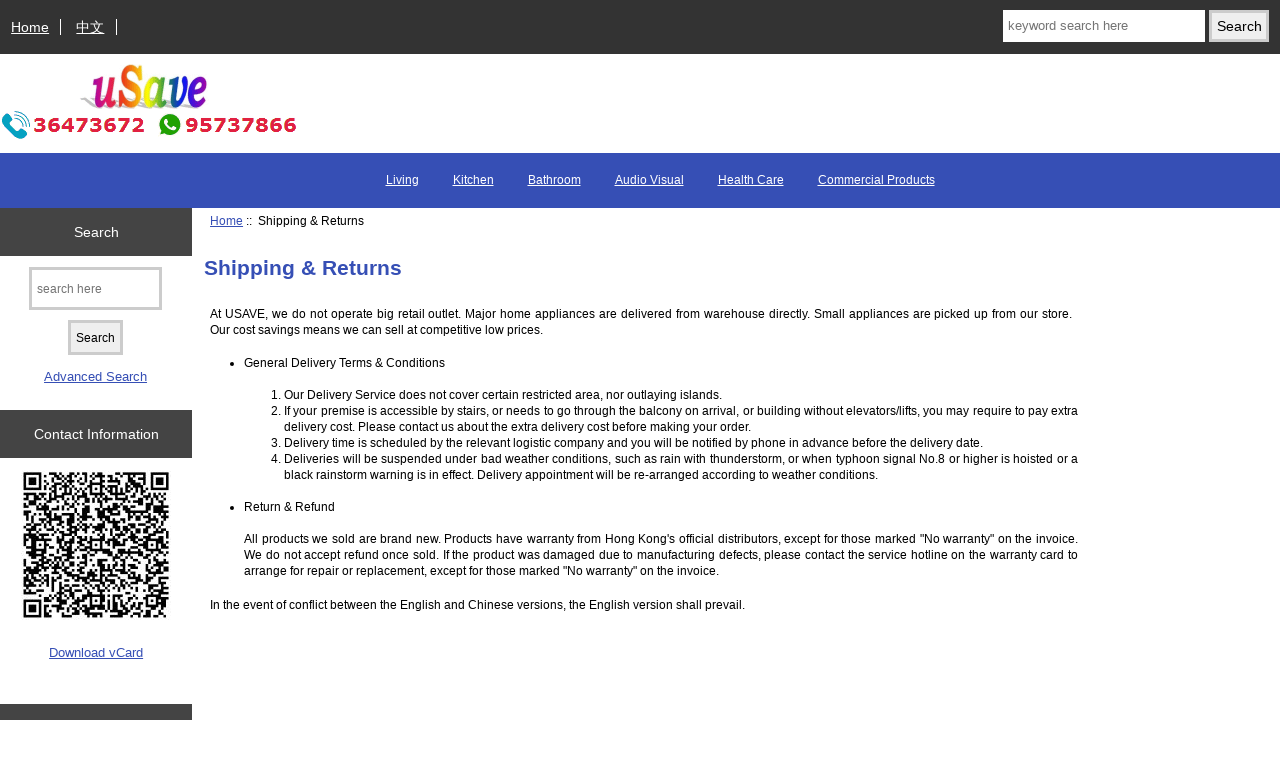

--- FILE ---
content_type: text/html; charset=utf-8
request_url: https://www.usave.hk/shippinginfo.html?language=en
body_size: 5436
content:
<!DOCTYPE html>
<html dir="ltr" lang="en">
  <head>
  <meta http-equiv="Content-Type" content="text/html; charset=utf-8">
  <link rel="dns-prefetch" href="https://cdnjs.cloudflare.com">
  <link rel="dns-prefetch" href="https://code.jquery.com">
  <title>Shipping &amp; Returns : USAVE HONG KONG, Kitchen &amp; Home Appliances Online Shop</title>
  <meta name="keywords" content="Living Commercial Products Kitchen Bathroom Audio Visual Health Care USAVE Hong Kong,Home appliance,kitchen appliance,built-in products Shipping &amp; Returns">
  <meta name="description" content="USAVE HONG KONG : Shipping &amp; Returns - Living Commercial Products Kitchen Bathroom Audio Visual Health Care USAVE Hong Kong,Home appliance,kitchen appliance,built-in products">
  <meta name="author" content="USAVE Limited">
  <meta name="generator" content="USAVE LIMITED, https://www.usave.hk">

  <meta name="viewport" content="width=device-width, initial-scale=1, user-scalable=yes">


  <base href="https://usave.hk/">
  <link rel="canonical" href="https://usave.hk/shippinginfo.html">
<link rel="alternate" hreflang="en" href="https://usave.hk/shippinginfo.html?language=en" hreflang="en">
<link rel="alternate" hreflang="zh" href="https://usave.hk/shippinginfo.html?language=zh" hreflang="zh">
<link rel="alternate" hreflang="x-default" href="https://usave.hk/shippinginfo.html"/>

<link rel="stylesheet" href="includes/templates/responsive_classic/css/stylesheet.css">
<link rel="stylesheet" href="includes/templates/responsive_classic/css/stylesheet_colors.css">
<link rel="stylesheet" href="includes/templates/responsive_classic/css/stylesheet_css_buttons.css">
<link rel="stylesheet" href="includes/templates/responsive_classic/css/stylesheet_image_modals.css">
<link rel="stylesheet" media="print" href="includes/templates/responsive_classic/css/print_stylesheet.css">
<style>
  .image-grid {grid-template-columns: repeat(auto-fill, minmax(100px, 1fr));}
  .centered-image-medium {max-height: 120px;}
</style>

<script src="https://code.jquery.com/jquery-3.7.1.min.js" integrity="sha256-/JqT3SQfawRcv/BIHPThkBvs0OEvtFFmqPF/lYI/Cxo=" crossorigin="anonymous"></script>
<script>window.jQuery || document.write(unescape('%3Cscript src="includes/templates/responsive_classic/jscript/jquery.min.js"%3E%3C/script%3E'));</script>
<script>window.jQuery || document.write(unescape('%3Cscript src="includes/templates/template_default/jscript/jquery.min.js"%3E%3C/script%3E'));</script>

<script src="includes/templates/responsive_classic/jscript/jscript_image_modals.js"></script>
<script src="includes/templates/responsive_classic/jscript/jscript_matchHeight-min.js"></script>
<script>
if (typeof zcJS == "undefined" || !zcJS) {
  window.zcJS = { name: 'zcJS', version: '0.1.0.0' };
}

zcJS.ajax = function (options) {
  options.url = options.url.replace("&amp;", unescape("&amp;"));
  var deferred = jQuery.Deferred(function (d) {
      var securityToken = '843aa40346ad89e8eb30e0bae9333720';
      var defaults = {
          cache: false,
          type: 'POST',
          traditional: true,
          dataType: 'json',
          timeout: 5000,
          data: jQuery.extend(true,{
            securityToken: securityToken
        }, options.data)
      },
      settings = jQuery.extend(true, {}, defaults, options);
      if (typeof(console.log) == 'function') {
          console.log( settings );
      }

      d.done(settings.success);
      d.fail(settings.error);
      d.done(settings.complete);
      var jqXHRSettings = jQuery.extend(true, {}, settings, {
          success: function (response, textStatus, jqXHR) {
            d.resolve(response, textStatus, jqXHR);
          },
          error: function (jqXHR, textStatus, errorThrown) {
              if (window.console) {
                if (typeof(console.log) == 'function') {
                  console.log(jqXHR);
                }
              }
              d.reject(jqXHR, textStatus, errorThrown);
          },
          complete: d.resolve
      });
      jQuery.ajax(jqXHRSettings);
   }).fail(function(jqXHR, textStatus, errorThrown) {
   var response = jqXHR.getResponseHeader('status');
   var responseHtml = jqXHR.responseText;
   var contentType = jqXHR.getResponseHeader("content-type");
   switch (response)
     {
       case '403 Forbidden':
         var jsonResponse = JSON.parse(jqXHR.responseText);
         var errorType = jsonResponse.errorType;
         switch (errorType)
         {
           case 'ADMIN_BLOCK_WARNING':
           break;
           case 'AUTH_ERROR':
           break;
           case 'SECURITY_TOKEN':
           break;

           default:
             alert('An Internal Error of type '+errorType+' was received while processing an ajax call. The action you requested could not be completed.');
         }
       break;
       default:
        if (jqXHR.status === 200) {
            if (contentType.toLowerCase().indexOf("text/html") >= 0) {
                document.open();
                document.write(responseHtml);
                document.close();
            }
         }
     }
   });

  var promise = deferred.promise();
  return promise;
};
zcJS.timer = function (options) {
  var defaults = {
    interval: 10000,
    startEvent: null,
    intervalEvent: null,
    stopEvent: null

},
  settings = jQuery.extend(true, {}, defaults, options);

  var enabled = new Boolean(false);
  var timerId = 0;
  var mySelf;
  this.Start = function()
  {
      this.enabled = new Boolean(true);

      mySelf = this;
      mySelf.settings = settings;
      if (mySelf.enabled)
      {
          mySelf.timerId = setInterval(
          function()
          {
              if (mySelf.settings.intervalEvent)
              {
                mySelf.settings.intervalEvent(mySelf);
              }
          }, mySelf.settings.interval);
          if (mySelf.settings.startEvent)
          {
            mySelf.settings.startEvent(mySelf);
          }
      }
  };
  this.Stop = function()
  {
    mySelf.enabled = new Boolean(false);
    clearInterval(mySelf.timerId);
    if (mySelf.settings.stopEvent)
    {
      mySelf.settings.stopEvent(mySelf);
    }
  };
};

</script>


<script>

(function($) {
$(document).ready(function() {

$('#contentMainWrapper').addClass('onerow-fluid');
 $('#mainWrapper').css({
     'max-width': '100%',
     'margin': 'auto'
 });
 $('#headerWrapper').css({
     'max-width': '100%',
     'margin': 'auto'
 });
 $('#navSuppWrapper').css({
     'max-width': '100%',
     'margin': 'auto'
 });


$('.leftBoxContainer').css('width', '');
$('.rightBoxContainer').css('width', '');
$('#mainWrapper').css('margin', 'auto');

$('a[href="#top"]').click(function(){
$('html, body').animate({scrollTop:0}, 'slow');
return false;
});

$(".categoryListBoxContents").click(function() {
window.location = $(this).find("a").attr("href");
return false;
});

$('.centeredContent').matchHeight();
$('.specialsListBoxContents').matchHeight();
$('.centerBoxContentsAlsoPurch').matchHeight();
$('.categoryListBoxContents').matchHeight();

$('.no-fouc').removeClass('no-fouc');
});

}) (jQuery);

</script>

<script>
jQuery(document).ready(function() {
    jQuery('form.sidebox-select-form select:required').each(function() {
        var theOptions = '';
        var optGroup = false;
        var isSelected = '';
        jQuery('option', this).each(function() {
            if (jQuery(this).val() == '') {
                optGroup = true;
                theOptions += '<optgroup label="'+jQuery(this).text()+'">';
            } else {
                isSelected = '';
                if (jQuery(this).is(':selected')) {
                    isSelected = ' selected="selected"';
                }
                theOptions += '<option value="'+jQuery(this).val()+'"'+isSelected+'>'+jQuery(this).text()+'</option>';
            }
        });
        if (optGroup === true) {
            theOptions += '</optgroup>';
        }
        jQuery(this).empty().append(theOptions);
        jQuery('optgroup', this).css({'font-style':'normal'});
        if (jQuery('select option:selected', this).length > 0) {
            jQuery(this).siblings('input[type="submit"], button[type="submit"]').attr('disabled', false).css('cursor', 'pointer');
        } else {
            jQuery(this).siblings('input[type="submit"], button[type="submit"]').attr('disabled', true).css('cursor', 'not-allowed');
        }
        jQuery(this).on('change', function() {
            jQuery(this).siblings('input[type="submit"], button[type="submit"]').attr('disabled', false).css('cursor', 'pointer');
        });
    });
});
</script>

<link rel="stylesheet" href="includes/templates/responsive_classic/css/responsive.css"><link rel="stylesheet" href="includes/templates/responsive_classic/css/responsive_default.css">  <script>document.documentElement.className = 'no-fouc';</script>
  <link rel="stylesheet" href="https://cdnjs.cloudflare.com/ajax/libs/font-awesome/6.4.0/css/fontawesome.min.css" integrity="sha256-PchpyCpyLZ/Xx9iBpFPuPSadRhkXx6J5Aa01fZ3Lv8Q= sha384-bGIKHDMAvn+yR8S/yTRi+6S++WqBdA+TaJ1nOZf079H6r492oh7V6uAqq739oSZC sha512-SgaqKKxJDQ/tAUAAXzvxZz33rmn7leYDYfBP+YoMRSENhf3zJyx3SBASt/OfeQwBHA1nxMis7mM3EV/oYT6Fdw==" crossorigin="anonymous"/>
  <link rel="stylesheet" href="https://cdnjs.cloudflare.com/ajax/libs/font-awesome/6.4.0/css/solid.min.css" integrity="sha256-tD3MiV7I+neAR7aQYvGSBykka5Rvugw0zd0V5VioAeM= sha384-o96F2rFLAgwGpsvjLInkYtEFanaHuHeDtH47SxRhOsBCB2GOvUZke4yVjULPMFnv sha512-yDUXOUWwbHH4ggxueDnC5vJv4tmfySpVdIcN1LksGZi8W8EVZv4uKGrQc0pVf66zS7LDhFJM7Zdeow1sw1/8Jw==" crossorigin="anonymous"/>
      <link rel="stylesheet" href="https://cdnjs.cloudflare.com/ajax/libs/font-awesome/6.4.0/css/v4-shims.css" integrity="sha256-CB2v9WYYUz97XoXZ4htbPxCe33AezlF5MY8ufd1eyQ8= sha384-JfB3EVqS5xkU+PfLClXRAMlOqJdNIb2TNb98chdDBiv5yD7wkdhdjCi6I2RIZ+mL sha512-tqGH6Vq3kFB19sE6vx9P6Fm/f9jWoajQ05sFTf0hr3gwpfSGRXJe4D7BdzSGCEj7J1IB1MvkUf3V/xWR25+zvw==" crossorigin="anonymous">
  
<!-- Google tag (gtag.js) -->
<script async src="https://www.googletagmanager.com/gtag/js?id=G-WNLDNSTDB5"></script>
<script>
  window.dataLayer = window.dataLayer || [];
  function gtag(){dataLayer.push(arguments);}
  gtag('js', new Date());

  gtag('config', 'G-WNLDNSTDB5');
</script>

</head>


<body id="shippinginfoBody" class="tpl_responsive_classic">



<div id="mainWrapper">


<!--bof-header logo and navigation display-->

<div id="headerWrapper">

<!--bof navigation display-->
<div id="navMainWrapper" class="group onerow-fluid">

<div id="navMain">
  <ul class="back">
    <li><a href="https://usave.hk/">Home</a></li>
	<li><a href="https://usave.hk/shippinginfo.html?language=hk">中文</a> </li>

  </ul>
<div id="navMainSearch" class="forward">
     <form name="quick_find_header" action="https://usave.hk/index.php?main_page=search_result" method="get"><input type="hidden" name="main_page" value="search_result"><input type="hidden" name="search_in_description" value="1"><input type="text" name="keyword" size="6" maxlength="30" style="width: 100px" placeholder="keyword search here" aria-label="keyword search here" >&nbsp;<input type="submit" value="Search" style="width: 60px"></form></div>
</div>
</div>
<!--eof navigation display-->


<!--bof branding display-->
<div id="logoWrapper" class="group onerow-fluid">
    <div id="logo"><a href="https://usave.hk/"><img src="includes/templates/responsive_classic/images/logo.gif" title="USAVE LIMITED [home link]" alt="(image for) USAVE LIMITED [home link]" width="300" height="75"></a>  </div>
</div>

<!--eof branding display-->
<!--eof header logo and navigation display-->


<!--bof optional categories tabs navigation display-->

<div id="navCatTabsWrapper">
<div id="navCatTabs">
<ul>
        <li><a class="category-top" href="https://usave.hk/living-c-132.html">Living</a> </li>
        <li><a class="category-top" href="https://usave.hk/kitchen-c-134.html">Kitchen</a> </li>
        <li><a class="category-top" href="https://usave.hk/bathroom-c-135.html">Bathroom</a> </li>
        <li><a class="category-top" href="https://usave.hk/audio-visual-c-136.html">Audio Visual</a> </li>
        <li><a class="category-top" href="https://usave.hk/health-care-c-137.html">Health Care</a> </li>
        <li><a class="category-top" href="https://usave.hk/commercial-products-c-133.html">Commercial Products</a> </li>
</ul>
</div>
</div>

<!--eof optional categories tabs navigation display-->

<!--bof header ezpage links-->
<!--eof header ezpage links-->
</div>

<div id="contentMainWrapper">

  <div class="col150">
<!--// bof: search //-->
<div class="leftBoxContainer" id="search" style="width: 150px">
<h3 class="leftBoxHeading" id="searchHeading"><label>Search</label></h3>
<div id="searchContent" class="sideBoxContent centeredContent"><form name="quick_find" action="https://usave.hk/index.php?main_page=search_result" method="get"><input type="hidden" name="main_page" value="search_result"><input type="hidden" name="search_in_description" value="1"><input type="text" name="keyword" size="18" maxlength="100" style="width: 120px" placeholder="search here"  aria-label="search here"><br><input type="submit" value="Search" style="width: 55px"><br><a href="https://usave.hk/index.php?main_page=search">Advanced Search</a></form></div></div>
<!--// eof: search //-->

<!--// bof: whatsnew //-->
<div class="leftBoxContainer" id="whatsnew" style="width: 150px">
<h3 class="leftBoxHeading" id="whatsnewHeading"><label>Contact Information</label></h3>
<div id="whatsnewContent" class="sideBoxContent centeredContent"><img src="images/QR-Code-ENG.jpg" title="Contact Information in QR Code" alt="(image for) Contact Information in QR Code" width="150" height="150"><p><a href="USAVE-ENG.vcf">Download vCard</a></div></div>
<!--// eof: whatsnew //-->

<!--// bof: information //-->
<div class="leftBoxContainer" id="information" style="width: 150px">
<h3 class="leftBoxHeading" id="informationHeading">Information</h3>
<div id="informationContent" class="sideBoxContent">
<ul class="list-links">
<li><a href="https://usave.hk/shippinginfo.html">Shipping &amp; Returns</a></li>
<li><a href="https://usave.hk/privacy.html">Privacy Notice</a></li>
<li><a href="https://usave.hk/conditions.html">Conditions of Use</a></li>
<li><a href="https://usave.hk/contact_us.html">Contact Us</a></li>
<li><a href="https://usave.hk/site_map.html">Site Map</a></li>
</ul>
</div></div>
<!--// eof: information //-->

  </div>


  <div class="col670">

<!-- bof  breadcrumb -->
    <div id="navBreadCrumb">  <a href="https://usave.hk/">Home</a>&nbsp;::&nbsp;
Shipping &amp; Returns
</div>
<!-- eof breadcrumb -->


<!-- bof upload alerts -->
<!-- eof upload alerts -->

<div class="centerColumn" id="shippingInfo">
<h1 id="shippingInfoHeading">Shipping &amp; Returns</h1>

<div id="shippingInfoMainContent" class="content">
<div style="text-align: justify;">
<p>At USAVE, we do not operate big retail outlet. Major home appliances are delivered from warehouse directly. Small appliances are picked up from our store. Our cost savings means we can sell at competitive low prices.</p>
<ul>
  <li>General Delivery Terms & Conditions<br />
  <br />
<ol>
  <li>Our Delivery Service does not cover certain restricted area, nor outlaying islands.</li>
  <li>If your premise is accessible by stairs, or needs to go through the balcony on arrival, or building without elevators/lifts, you may require to pay extra delivery cost. Please contact us about the extra delivery cost before making your order.</li>
  <li>Delivery time is scheduled by the relevant logistic company and you will be notified by phone in advance before the delivery date.</li>
  <li>Deliveries will be suspended under bad weather conditions, such as rain with thunderstorm, or when typhoon signal No.8 or higher is hoisted or a black rainstorm warning is in effect. Delivery appointment will be re-arranged according to weather conditions.</li>
</ol>
  </li>
  <br />
  <li>Return & Refund<br />
  <br />
  All products we sold are brand new. Products have warranty from Hong Kong's official distributors, except for those marked "No warranty" on the invoice. We do not accept refund once sold. If the product was damaged due to manufacturing defects, please contact the service hotline on the warranty card to arrange for repair or replacement, except for those marked "No warranty" on the invoice.
  </li>
</ul>
<p>In the event of conflict between the English and Chinese versions, the English version shall prevail.</p></div>
</div>
</div>

  </div>


  <div class="col150">
  </div>


</div>

<!--bof-navigation display -->
<div id="navSuppWrapper">
    <div id="navSupp">
        <ul>
        </ul>
    </div>
</div>
<!--eof-navigation display -->
<!--bof-ip address display -->
<!--eof-ip address display -->

<!--bof-banner #5 display -->
<!--eof-banner #5 display -->

<!--bof- site copyright display -->
<div id="siteinfoLegal" class="legalCopyright">Copyright &copy; 2008 - 2026. <a href="http://www.usave.hk">USAVE LIMITED</a><br><b>Office: Unit 6, 3/F., Wai Tak Building, 416 Lockhart Road, Wan Chai.</b></div>
<!--eof- site copyright display -->


</div>
<!--bof- banner #6 display -->
<!--eof- banner #6 display -->




 


</body>
</html>
